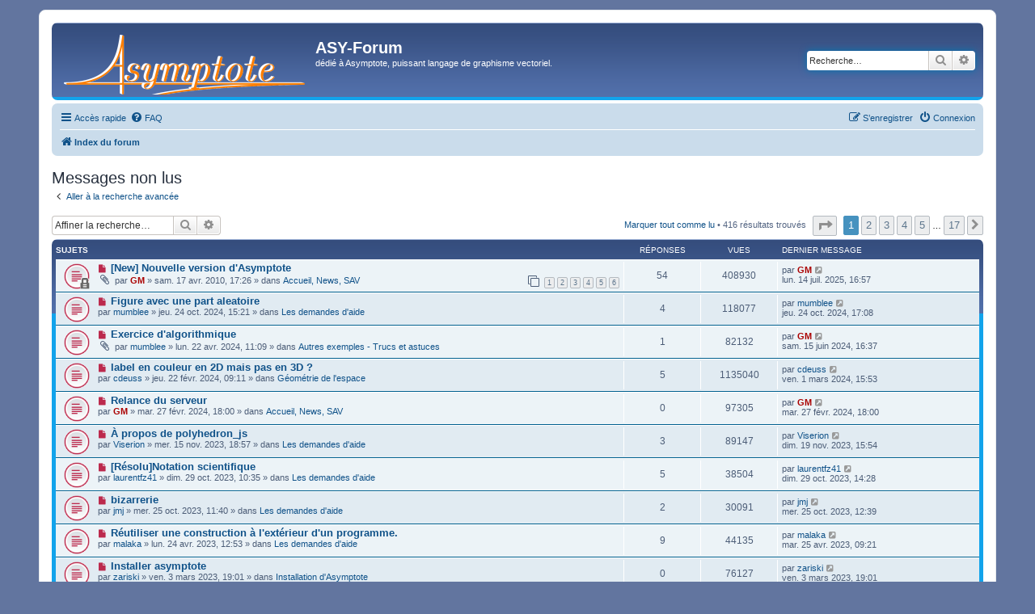

--- FILE ---
content_type: text/html; charset=UTF-8
request_url: https://asy.marris.fr/forum/search.php?search_id=unreadposts&sid=138ae9354d3f3e5767dde531635a4204
body_size: 8818
content:
<!DOCTYPE html>
<html dir="ltr" lang="fr">
<head>
<meta charset="utf-8" />
<meta http-equiv="X-UA-Compatible" content="IE=edge">
<meta name="viewport" content="width=device-width, initial-scale=1" />

<title>ASY-Forum - Messages non lus</title>

	<link rel="alternate" type="application/atom+xml" title="Flux - ASY-Forum" href="/forum/feed?sid=44d337d3763a675480ebf6250d92bce3">	<link rel="alternate" type="application/atom+xml" title="Flux - Nouvelles informations" href="/forum/feed/news?sid=44d337d3763a675480ebf6250d92bce3">	<link rel="alternate" type="application/atom+xml" title="Flux - Tous les forums" href="/forum/feed/forums?sid=44d337d3763a675480ebf6250d92bce3">	<link rel="alternate" type="application/atom+xml" title="Flux - Nouveaux sujets" href="/forum/feed/topics?sid=44d337d3763a675480ebf6250d92bce3">	<link rel="alternate" type="application/atom+xml" title="Flux - Sujets actifs" href="/forum/feed/topics_active?sid=44d337d3763a675480ebf6250d92bce3">			

<!--
	phpBB style name: prosilver
	Based on style:   prosilver (this is the default phpBB3 style)
	Original author:  Tom Beddard ( http://www.subBlue.com/ )
	Modified by:
-->

<link href="./assets/css/font-awesome.min.css?assets_version=55" rel="stylesheet">
<link href="./styles/prosilver/theme/stylesheet.css?assets_version=55" rel="stylesheet">
<link href="./styles/prosilver/theme/fr/stylesheet.css?assets_version=55" rel="stylesheet">




<!--[if lte IE 9]>
	<link href="./styles/prosilver/theme/tweaks.css?assets_version=55" rel="stylesheet">
<![endif]-->





</head>
<body id="phpbb" class="nojs notouch section-search ltr ">


<div id="wrap" class="wrap">
	<a id="top" class="top-anchor" accesskey="t"></a>
	<div id="page-header">
		<div class="headerbar" role="banner">
					<div class="inner">

			<div id="site-description" class="site-description">
				<a id="logo" class="logo" href="./index.php?sid=44d337d3763a675480ebf6250d92bce3" title="Index du forum"><span class="site_logo"></span></a>
				<h1>ASY-Forum</h1>
				<p>dédié à Asymptote, puissant langage de graphisme vectoriel.</p>
				<p class="skiplink"><a href="#start_here">Vers le contenu</a></p>
			</div>

									<div id="search-box" class="search-box search-header" role="search">
				<form action="./search.php?sid=44d337d3763a675480ebf6250d92bce3" method="get" id="search">
				<fieldset>
					<input name="keywords" id="keywords" type="search" maxlength="128" title="Recherche par mots-clés" class="inputbox search tiny" size="20" value="" placeholder="Recherche…" />
					<button class="button button-search" type="submit" title="Rechercher">
						<i class="icon fa-search fa-fw" aria-hidden="true"></i><span class="sr-only">Rechercher</span>
					</button>
					<a href="./search.php?sid=44d337d3763a675480ebf6250d92bce3" class="button button-search-end" title="Recherche avancée">
						<i class="icon fa-cog fa-fw" aria-hidden="true"></i><span class="sr-only">Recherche avancée</span>
					</a>
					<input type="hidden" name="sid" value="44d337d3763a675480ebf6250d92bce3" />

				</fieldset>
				</form>
			</div>
						
			</div>
					</div>
				<div class="navbar" role="navigation">
	<div class="inner">

	<ul id="nav-main" class="nav-main linklist" role="menubar">

		<li id="quick-links" class="quick-links dropdown-container responsive-menu" data-skip-responsive="true">
			<a href="#" class="dropdown-trigger">
				<i class="icon fa-bars fa-fw" aria-hidden="true"></i><span>Accès rapide</span>
			</a>
			<div class="dropdown">
				<div class="pointer"><div class="pointer-inner"></div></div>
				<ul class="dropdown-contents" role="menu">
					
											<li class="separator"></li>
																									<li>
								<a href="./search.php?search_id=unreadposts&amp;sid=44d337d3763a675480ebf6250d92bce3" role="menuitem">
									<i class="icon fa-file-o fa-fw icon-red" aria-hidden="true"></i><span>Messages non lus</span>
								</a>
							</li>
													<li>
								<a href="./search.php?search_id=unanswered&amp;sid=44d337d3763a675480ebf6250d92bce3" role="menuitem">
									<i class="icon fa-file-o fa-fw icon-gray" aria-hidden="true"></i><span>Sujets sans réponse</span>
								</a>
							</li>
							<li>
								<a href="./search.php?search_id=active_topics&amp;sid=44d337d3763a675480ebf6250d92bce3" role="menuitem">
									<i class="icon fa-file-o fa-fw icon-blue" aria-hidden="true"></i><span>Sujets actifs</span>
								</a>
							</li>
							<li class="separator"></li>
							<li>
								<a href="./search.php?sid=44d337d3763a675480ebf6250d92bce3" role="menuitem">
									<i class="icon fa-search fa-fw" aria-hidden="true"></i><span>Rechercher</span>
								</a>
							</li>
					
											<li class="separator"></li>
																			<li>
								<a href="./memberlist.php?mode=team&amp;sid=44d337d3763a675480ebf6250d92bce3" role="menuitem">
									<i class="icon fa-shield fa-fw" aria-hidden="true"></i><span>L’équipe du forum</span>
								</a>
							</li>
																<li class="separator"></li>

									</ul>
			</div>
		</li>

				<li data-skip-responsive="true">
			<a href="/forum/help/faq?sid=44d337d3763a675480ebf6250d92bce3" rel="help" title="Foire aux questions (Questions posées fréquemment)" role="menuitem">
				<i class="icon fa-question-circle fa-fw" aria-hidden="true"></i><span>FAQ</span>
			</a>
		</li>
						
			<li class="rightside"  data-skip-responsive="true">
			<a href="./ucp.php?mode=login&amp;sid=44d337d3763a675480ebf6250d92bce3" title="Connexion" accesskey="x" role="menuitem">
				<i class="icon fa-power-off fa-fw" aria-hidden="true"></i><span>Connexion</span>
			</a>
		</li>
					<li class="rightside" data-skip-responsive="true">
				<a href="./ucp.php?mode=register&amp;sid=44d337d3763a675480ebf6250d92bce3" role="menuitem">
					<i class="icon fa-pencil-square-o  fa-fw" aria-hidden="true"></i><span>S’enregistrer</span>
				</a>
			</li>
						</ul>

	<ul id="nav-breadcrumbs" class="nav-breadcrumbs linklist navlinks" role="menubar">
						<li class="breadcrumbs">
										<span class="crumb"  itemtype="http://data-vocabulary.org/Breadcrumb" itemscope=""><a href="./index.php?sid=44d337d3763a675480ebf6250d92bce3" itemprop="url" accesskey="h" data-navbar-reference="index"><i class="icon fa-home fa-fw"></i><span itemprop="title">Index du forum</span></a></span>

								</li>
		
					<li class="rightside responsive-search">
				<a href="./search.php?sid=44d337d3763a675480ebf6250d92bce3" title="Voir les options de recherche avancée" role="menuitem">
					<i class="icon fa-search fa-fw" aria-hidden="true"></i><span class="sr-only">Rechercher</span>
				</a>
			</li>
			</ul>

	</div>
</div>
	</div>

	
	<a id="start_here" class="anchor"></a>
	<div id="page-body" class="page-body" role="main">
		
		

<h2 class="searchresults-title">Messages non lus</h2>

	<p class="advanced-search-link">
		<a class="arrow-left" href="./search.php?sid=44d337d3763a675480ebf6250d92bce3" title="Recherche avancée">
			<i class="icon fa-angle-left fa-fw icon-black" aria-hidden="true"></i><span>Aller à la recherche avancée</span>
		</a>
	</p>


	<div class="action-bar bar-top">

			<div class="search-box" role="search">
			<form method="post" action="./search.php?&amp;sr=topics&amp;sid=44d337d3763a675480ebf6250d92bce3&amp;search_id=unreadposts">
			<fieldset>
				<input class="inputbox search tiny" type="search" name="add_keywords" id="add_keywords" value="" placeholder="Affiner la recherche…" />
				<button class="button button-search" type="submit" title="Rechercher">
					<i class="icon fa-search fa-fw" aria-hidden="true"></i><span class="sr-only">Rechercher</span>
				</button>
				<a href="./search.php?sid=44d337d3763a675480ebf6250d92bce3" class="button button-search-end" title="Recherche avancée">
					<i class="icon fa-cog fa-fw" aria-hidden="true"></i><span class="sr-only">Recherche avancée</span>
				</a>
			</fieldset>
			</form>
		</div>
	
		
		<div class="pagination">
			<a href="./index.php?hash=ab7bd7d5&amp;mark=forums&amp;mark_time=1769068951&amp;sid=44d337d3763a675480ebf6250d92bce3" class="mark-read" accesskey="m">Marquer tout comme lu</a> &bull;			416 résultats trouvés
							<ul>
	<li class="dropdown-container dropdown-button-control dropdown-page-jump page-jump">
		<a class="button button-icon-only dropdown-trigger" href="#" title="Cliquer pour aller à la page…" role="button"><i class="icon fa-level-down fa-rotate-270" aria-hidden="true"></i><span class="sr-only">Page <strong>1</strong> sur <strong>17</strong></span></a>
		<div class="dropdown">
			<div class="pointer"><div class="pointer-inner"></div></div>
			<ul class="dropdown-contents">
				<li>Aller à la page :</li>
				<li class="page-jump-form">
					<input type="number" name="page-number" min="1" max="999999" title="Saisissez le numéro de page où vous souhaitez aller." class="inputbox tiny" data-per-page="25" data-base-url=".&#x2F;search.php&#x3F;&amp;amp&#x3B;sr&#x3D;topics&amp;amp&#x3B;sid&#x3D;44d337d3763a675480ebf6250d92bce3&amp;amp&#x3B;search_id&#x3D;unreadposts" data-start-name="start" />
					<input class="button2" value="Aller" type="button" />
				</li>
			</ul>
		</div>
	</li>
		<li class="active"><span>1</span></li>
				<li><a class="button" href="./search.php?&amp;sr=topics&amp;sid=44d337d3763a675480ebf6250d92bce3&amp;search_id=unreadposts&amp;start=25" role="button">2</a></li>
				<li><a class="button" href="./search.php?&amp;sr=topics&amp;sid=44d337d3763a675480ebf6250d92bce3&amp;search_id=unreadposts&amp;start=50" role="button">3</a></li>
				<li><a class="button" href="./search.php?&amp;sr=topics&amp;sid=44d337d3763a675480ebf6250d92bce3&amp;search_id=unreadposts&amp;start=75" role="button">4</a></li>
				<li><a class="button" href="./search.php?&amp;sr=topics&amp;sid=44d337d3763a675480ebf6250d92bce3&amp;search_id=unreadposts&amp;start=100" role="button">5</a></li>
			<li class="ellipsis" role="separator"><span>…</span></li>
				<li><a class="button" href="./search.php?&amp;sr=topics&amp;sid=44d337d3763a675480ebf6250d92bce3&amp;search_id=unreadposts&amp;start=400" role="button">17</a></li>
				<li class="arrow next"><a class="button button-icon-only" href="./search.php?&amp;sr=topics&amp;sid=44d337d3763a675480ebf6250d92bce3&amp;search_id=unreadposts&amp;start=25" rel="next" role="button"><i class="icon fa-chevron-right fa-fw" aria-hidden="true"></i><span class="sr-only">Suivante</span></a></li>
	</ul>
					</div>
	</div>


		<div class="forumbg">

		<div class="inner">
		<ul class="topiclist">
			<li class="header">
				<dl class="row-item">
					<dt><div class="list-inner">Sujets</div></dt>
					<dd class="posts">Réponses</dd>
					<dd class="views">Vues</dd>
					<dd class="lastpost"><span>Dernier message</span></dd>
				</dl>
			</li>
		</ul>
		<ul class="topiclist topics">

								<li class="row bg1">
				<dl class="row-item topic_unread_locked">
					<dt title="Messages non lus">
						<a href="./viewtopic.php?f=4&amp;t=70&amp;view=unread&amp;sid=44d337d3763a675480ebf6250d92bce3#unread" class="row-item-link"></a>						<div class="list-inner">
																						<a class="unread" href="./viewtopic.php?f=4&amp;t=70&amp;view=unread&amp;sid=44d337d3763a675480ebf6250d92bce3#unread">
									<i class="icon fa-file fa-fw icon-red icon-md" aria-hidden="true"></i><span class="sr-only">Nouveau message</span>
								</a>
														<a href="./viewtopic.php?f=4&amp;t=70&amp;sid=44d337d3763a675480ebf6250d92bce3" class="topictitle">[New] Nouvelle version d'Asymptote</a>
																												<br />
							
															<div class="responsive-show" style="display: none;">
									Dernier message par <a href="./memberlist.php?mode=viewprofile&amp;u=2&amp;sid=44d337d3763a675480ebf6250d92bce3" style="color: #AA0000;" class="username-coloured">GM</a> &laquo; <a href="./viewtopic.php?f=4&amp;t=70&amp;p=3344&amp;sid=44d337d3763a675480ebf6250d92bce3#p3344" title="Aller au dernier message">lun. 14 juil. 2025, 16:57</a>
									<br />Posté dans <a href="./viewforum.php?f=4&amp;sid=44d337d3763a675480ebf6250d92bce3">Accueil, News, SAV</a>
								</div>
							<span class="responsive-show left-box" style="display: none;">Réponses : <strong>54</strong></span>							
							<div class="responsive-hide">
																<i class="icon fa-paperclip fa-fw" aria-hidden="true"></i>								par <a href="./memberlist.php?mode=viewprofile&amp;u=2&amp;sid=44d337d3763a675480ebf6250d92bce3" style="color: #AA0000;" class="username-coloured">GM</a> &raquo; sam. 17 avr. 2010, 17:26 &raquo; dans <a href="./viewforum.php?f=4&amp;sid=44d337d3763a675480ebf6250d92bce3">Accueil, News, SAV</a>
							</div>

														<div class="pagination">
								<span><i class="icon fa-clone fa-fw" aria-hidden="true"></i></span>
								<ul>
																	<li><a class="button" href="./viewtopic.php?f=4&amp;t=70&amp;sid=44d337d3763a675480ebf6250d92bce3">1</a></li>
																										<li><a class="button" href="./viewtopic.php?f=4&amp;t=70&amp;sid=44d337d3763a675480ebf6250d92bce3&amp;start=10">2</a></li>
																										<li><a class="button" href="./viewtopic.php?f=4&amp;t=70&amp;sid=44d337d3763a675480ebf6250d92bce3&amp;start=20">3</a></li>
																										<li><a class="button" href="./viewtopic.php?f=4&amp;t=70&amp;sid=44d337d3763a675480ebf6250d92bce3&amp;start=30">4</a></li>
																										<li><a class="button" href="./viewtopic.php?f=4&amp;t=70&amp;sid=44d337d3763a675480ebf6250d92bce3&amp;start=40">5</a></li>
																										<li><a class="button" href="./viewtopic.php?f=4&amp;t=70&amp;sid=44d337d3763a675480ebf6250d92bce3&amp;start=50">6</a></li>
																																																			</ul>
							</div>
							
													</div>
					</dt>
					<dd class="posts">54 <dfn>Réponses</dfn></dd>
					<dd class="views">408930 <dfn>Vues</dfn></dd>
					<dd class="lastpost">
						<span><dfn>Dernier message </dfn>par <a href="./memberlist.php?mode=viewprofile&amp;u=2&amp;sid=44d337d3763a675480ebf6250d92bce3" style="color: #AA0000;" class="username-coloured">GM</a>
															<a href="./viewtopic.php?f=4&amp;t=70&amp;p=3344&amp;sid=44d337d3763a675480ebf6250d92bce3#p3344" title="Aller au dernier message">
									<i class="icon fa-external-link-square fa-fw icon-lightgray icon-md" aria-hidden="true"></i><span class="sr-only"></span>
								</a>
														<br />lun. 14 juil. 2025, 16:57
						</span>
					</dd>
				</dl>
			</li>
											<li class="row bg2">
				<dl class="row-item topic_unread">
					<dt title="Messages non lus">
						<a href="./viewtopic.php?f=15&amp;t=498&amp;view=unread&amp;sid=44d337d3763a675480ebf6250d92bce3#unread" class="row-item-link"></a>						<div class="list-inner">
																						<a class="unread" href="./viewtopic.php?f=15&amp;t=498&amp;view=unread&amp;sid=44d337d3763a675480ebf6250d92bce3#unread">
									<i class="icon fa-file fa-fw icon-red icon-md" aria-hidden="true"></i><span class="sr-only">Nouveau message</span>
								</a>
														<a href="./viewtopic.php?f=15&amp;t=498&amp;sid=44d337d3763a675480ebf6250d92bce3" class="topictitle">Figure avec une part aleatoire</a>
																												<br />
							
															<div class="responsive-show" style="display: none;">
									Dernier message par <a href="./memberlist.php?mode=viewprofile&amp;u=55&amp;sid=44d337d3763a675480ebf6250d92bce3" class="username">mumblee</a> &laquo; <a href="./viewtopic.php?f=15&amp;t=498&amp;p=3340&amp;sid=44d337d3763a675480ebf6250d92bce3#p3340" title="Aller au dernier message">jeu. 24 oct. 2024, 17:08</a>
									<br />Posté dans <a href="./viewforum.php?f=15&amp;sid=44d337d3763a675480ebf6250d92bce3">Les demandes d'aide</a>
								</div>
							<span class="responsive-show left-box" style="display: none;">Réponses : <strong>4</strong></span>							
							<div class="responsive-hide">
																								par <a href="./memberlist.php?mode=viewprofile&amp;u=55&amp;sid=44d337d3763a675480ebf6250d92bce3" class="username">mumblee</a> &raquo; jeu. 24 oct. 2024, 15:21 &raquo; dans <a href="./viewforum.php?f=15&amp;sid=44d337d3763a675480ebf6250d92bce3">Les demandes d'aide</a>
							</div>

							
													</div>
					</dt>
					<dd class="posts">4 <dfn>Réponses</dfn></dd>
					<dd class="views">118077 <dfn>Vues</dfn></dd>
					<dd class="lastpost">
						<span><dfn>Dernier message </dfn>par <a href="./memberlist.php?mode=viewprofile&amp;u=55&amp;sid=44d337d3763a675480ebf6250d92bce3" class="username">mumblee</a>
															<a href="./viewtopic.php?f=15&amp;t=498&amp;p=3340&amp;sid=44d337d3763a675480ebf6250d92bce3#p3340" title="Aller au dernier message">
									<i class="icon fa-external-link-square fa-fw icon-lightgray icon-md" aria-hidden="true"></i><span class="sr-only"></span>
								</a>
														<br />jeu. 24 oct. 2024, 17:08
						</span>
					</dd>
				</dl>
			</li>
											<li class="row bg1">
				<dl class="row-item topic_unread">
					<dt title="Messages non lus">
						<a href="./viewtopic.php?f=23&amp;t=497&amp;view=unread&amp;sid=44d337d3763a675480ebf6250d92bce3#unread" class="row-item-link"></a>						<div class="list-inner">
																						<a class="unread" href="./viewtopic.php?f=23&amp;t=497&amp;view=unread&amp;sid=44d337d3763a675480ebf6250d92bce3#unread">
									<i class="icon fa-file fa-fw icon-red icon-md" aria-hidden="true"></i><span class="sr-only">Nouveau message</span>
								</a>
														<a href="./viewtopic.php?f=23&amp;t=497&amp;sid=44d337d3763a675480ebf6250d92bce3" class="topictitle">Exercice d'algorithmique</a>
																												<br />
							
															<div class="responsive-show" style="display: none;">
									Dernier message par <a href="./memberlist.php?mode=viewprofile&amp;u=2&amp;sid=44d337d3763a675480ebf6250d92bce3" style="color: #AA0000;" class="username-coloured">GM</a> &laquo; <a href="./viewtopic.php?f=23&amp;t=497&amp;p=3335&amp;sid=44d337d3763a675480ebf6250d92bce3#p3335" title="Aller au dernier message">sam. 15 juin 2024, 16:37</a>
									<br />Posté dans <a href="./viewforum.php?f=23&amp;sid=44d337d3763a675480ebf6250d92bce3">Autres exemples - Trucs et astuces</a>
								</div>
							<span class="responsive-show left-box" style="display: none;">Réponses : <strong>1</strong></span>							
							<div class="responsive-hide">
																<i class="icon fa-paperclip fa-fw" aria-hidden="true"></i>								par <a href="./memberlist.php?mode=viewprofile&amp;u=55&amp;sid=44d337d3763a675480ebf6250d92bce3" class="username">mumblee</a> &raquo; lun. 22 avr. 2024, 11:09 &raquo; dans <a href="./viewforum.php?f=23&amp;sid=44d337d3763a675480ebf6250d92bce3">Autres exemples - Trucs et astuces</a>
							</div>

							
													</div>
					</dt>
					<dd class="posts">1 <dfn>Réponses</dfn></dd>
					<dd class="views">82132 <dfn>Vues</dfn></dd>
					<dd class="lastpost">
						<span><dfn>Dernier message </dfn>par <a href="./memberlist.php?mode=viewprofile&amp;u=2&amp;sid=44d337d3763a675480ebf6250d92bce3" style="color: #AA0000;" class="username-coloured">GM</a>
															<a href="./viewtopic.php?f=23&amp;t=497&amp;p=3335&amp;sid=44d337d3763a675480ebf6250d92bce3#p3335" title="Aller au dernier message">
									<i class="icon fa-external-link-square fa-fw icon-lightgray icon-md" aria-hidden="true"></i><span class="sr-only"></span>
								</a>
														<br />sam. 15 juin 2024, 16:37
						</span>
					</dd>
				</dl>
			</li>
											<li class="row bg2">
				<dl class="row-item topic_unread">
					<dt title="Messages non lus">
						<a href="./viewtopic.php?f=9&amp;t=495&amp;view=unread&amp;sid=44d337d3763a675480ebf6250d92bce3#unread" class="row-item-link"></a>						<div class="list-inner">
																						<a class="unread" href="./viewtopic.php?f=9&amp;t=495&amp;view=unread&amp;sid=44d337d3763a675480ebf6250d92bce3#unread">
									<i class="icon fa-file fa-fw icon-red icon-md" aria-hidden="true"></i><span class="sr-only">Nouveau message</span>
								</a>
														<a href="./viewtopic.php?f=9&amp;t=495&amp;sid=44d337d3763a675480ebf6250d92bce3" class="topictitle">label en couleur en 2D mais pas en 3D ?</a>
																												<br />
							
															<div class="responsive-show" style="display: none;">
									Dernier message par <a href="./memberlist.php?mode=viewprofile&amp;u=288&amp;sid=44d337d3763a675480ebf6250d92bce3" class="username">cdeuss</a> &laquo; <a href="./viewtopic.php?f=9&amp;t=495&amp;p=3333&amp;sid=44d337d3763a675480ebf6250d92bce3#p3333" title="Aller au dernier message">ven. 1 mars 2024, 15:53</a>
									<br />Posté dans <a href="./viewforum.php?f=9&amp;sid=44d337d3763a675480ebf6250d92bce3">Géométrie de l'espace</a>
								</div>
							<span class="responsive-show left-box" style="display: none;">Réponses : <strong>5</strong></span>							
							<div class="responsive-hide">
																								par <a href="./memberlist.php?mode=viewprofile&amp;u=288&amp;sid=44d337d3763a675480ebf6250d92bce3" class="username">cdeuss</a> &raquo; jeu. 22 févr. 2024, 09:11 &raquo; dans <a href="./viewforum.php?f=9&amp;sid=44d337d3763a675480ebf6250d92bce3">Géométrie de l'espace</a>
							</div>

							
													</div>
					</dt>
					<dd class="posts">5 <dfn>Réponses</dfn></dd>
					<dd class="views">1135040 <dfn>Vues</dfn></dd>
					<dd class="lastpost">
						<span><dfn>Dernier message </dfn>par <a href="./memberlist.php?mode=viewprofile&amp;u=288&amp;sid=44d337d3763a675480ebf6250d92bce3" class="username">cdeuss</a>
															<a href="./viewtopic.php?f=9&amp;t=495&amp;p=3333&amp;sid=44d337d3763a675480ebf6250d92bce3#p3333" title="Aller au dernier message">
									<i class="icon fa-external-link-square fa-fw icon-lightgray icon-md" aria-hidden="true"></i><span class="sr-only"></span>
								</a>
														<br />ven. 1 mars 2024, 15:53
						</span>
					</dd>
				</dl>
			</li>
											<li class="row bg1">
				<dl class="row-item topic_unread">
					<dt title="Messages non lus">
						<a href="./viewtopic.php?f=4&amp;t=496&amp;view=unread&amp;sid=44d337d3763a675480ebf6250d92bce3#unread" class="row-item-link"></a>						<div class="list-inner">
																						<a class="unread" href="./viewtopic.php?f=4&amp;t=496&amp;view=unread&amp;sid=44d337d3763a675480ebf6250d92bce3#unread">
									<i class="icon fa-file fa-fw icon-red icon-md" aria-hidden="true"></i><span class="sr-only">Nouveau message</span>
								</a>
														<a href="./viewtopic.php?f=4&amp;t=496&amp;sid=44d337d3763a675480ebf6250d92bce3" class="topictitle">Relance du serveur</a>
																												<br />
							
															<div class="responsive-show" style="display: none;">
									Dernier message par <a href="./memberlist.php?mode=viewprofile&amp;u=2&amp;sid=44d337d3763a675480ebf6250d92bce3" style="color: #AA0000;" class="username-coloured">GM</a> &laquo; <a href="./viewtopic.php?f=4&amp;t=496&amp;p=3328&amp;sid=44d337d3763a675480ebf6250d92bce3#p3328" title="Aller au dernier message">mar. 27 févr. 2024, 18:00</a>
									<br />Posté dans <a href="./viewforum.php?f=4&amp;sid=44d337d3763a675480ebf6250d92bce3">Accueil, News, SAV</a>
								</div>
														
							<div class="responsive-hide">
																								par <a href="./memberlist.php?mode=viewprofile&amp;u=2&amp;sid=44d337d3763a675480ebf6250d92bce3" style="color: #AA0000;" class="username-coloured">GM</a> &raquo; mar. 27 févr. 2024, 18:00 &raquo; dans <a href="./viewforum.php?f=4&amp;sid=44d337d3763a675480ebf6250d92bce3">Accueil, News, SAV</a>
							</div>

							
													</div>
					</dt>
					<dd class="posts">0 <dfn>Réponses</dfn></dd>
					<dd class="views">97305 <dfn>Vues</dfn></dd>
					<dd class="lastpost">
						<span><dfn>Dernier message </dfn>par <a href="./memberlist.php?mode=viewprofile&amp;u=2&amp;sid=44d337d3763a675480ebf6250d92bce3" style="color: #AA0000;" class="username-coloured">GM</a>
															<a href="./viewtopic.php?f=4&amp;t=496&amp;p=3328&amp;sid=44d337d3763a675480ebf6250d92bce3#p3328" title="Aller au dernier message">
									<i class="icon fa-external-link-square fa-fw icon-lightgray icon-md" aria-hidden="true"></i><span class="sr-only"></span>
								</a>
														<br />mar. 27 févr. 2024, 18:00
						</span>
					</dd>
				</dl>
			</li>
											<li class="row bg2">
				<dl class="row-item topic_unread">
					<dt title="Messages non lus">
						<a href="./viewtopic.php?f=15&amp;t=494&amp;view=unread&amp;sid=44d337d3763a675480ebf6250d92bce3#unread" class="row-item-link"></a>						<div class="list-inner">
																						<a class="unread" href="./viewtopic.php?f=15&amp;t=494&amp;view=unread&amp;sid=44d337d3763a675480ebf6250d92bce3#unread">
									<i class="icon fa-file fa-fw icon-red icon-md" aria-hidden="true"></i><span class="sr-only">Nouveau message</span>
								</a>
														<a href="./viewtopic.php?f=15&amp;t=494&amp;sid=44d337d3763a675480ebf6250d92bce3" class="topictitle">À propos de polyhedron_js</a>
																												<br />
							
															<div class="responsive-show" style="display: none;">
									Dernier message par <a href="./memberlist.php?mode=viewprofile&amp;u=280&amp;sid=44d337d3763a675480ebf6250d92bce3" class="username">Viserion</a> &laquo; <a href="./viewtopic.php?f=15&amp;t=494&amp;p=3326&amp;sid=44d337d3763a675480ebf6250d92bce3#p3326" title="Aller au dernier message">dim. 19 nov. 2023, 15:54</a>
									<br />Posté dans <a href="./viewforum.php?f=15&amp;sid=44d337d3763a675480ebf6250d92bce3">Les demandes d'aide</a>
								</div>
							<span class="responsive-show left-box" style="display: none;">Réponses : <strong>3</strong></span>							
							<div class="responsive-hide">
																								par <a href="./memberlist.php?mode=viewprofile&amp;u=280&amp;sid=44d337d3763a675480ebf6250d92bce3" class="username">Viserion</a> &raquo; mer. 15 nov. 2023, 18:57 &raquo; dans <a href="./viewforum.php?f=15&amp;sid=44d337d3763a675480ebf6250d92bce3">Les demandes d'aide</a>
							</div>

							
													</div>
					</dt>
					<dd class="posts">3 <dfn>Réponses</dfn></dd>
					<dd class="views">89147 <dfn>Vues</dfn></dd>
					<dd class="lastpost">
						<span><dfn>Dernier message </dfn>par <a href="./memberlist.php?mode=viewprofile&amp;u=280&amp;sid=44d337d3763a675480ebf6250d92bce3" class="username">Viserion</a>
															<a href="./viewtopic.php?f=15&amp;t=494&amp;p=3326&amp;sid=44d337d3763a675480ebf6250d92bce3#p3326" title="Aller au dernier message">
									<i class="icon fa-external-link-square fa-fw icon-lightgray icon-md" aria-hidden="true"></i><span class="sr-only"></span>
								</a>
														<br />dim. 19 nov. 2023, 15:54
						</span>
					</dd>
				</dl>
			</li>
											<li class="row bg1">
				<dl class="row-item topic_unread">
					<dt title="Messages non lus">
						<a href="./viewtopic.php?f=15&amp;t=493&amp;view=unread&amp;sid=44d337d3763a675480ebf6250d92bce3#unread" class="row-item-link"></a>						<div class="list-inner">
																						<a class="unread" href="./viewtopic.php?f=15&amp;t=493&amp;view=unread&amp;sid=44d337d3763a675480ebf6250d92bce3#unread">
									<i class="icon fa-file fa-fw icon-red icon-md" aria-hidden="true"></i><span class="sr-only">Nouveau message</span>
								</a>
														<a href="./viewtopic.php?f=15&amp;t=493&amp;sid=44d337d3763a675480ebf6250d92bce3" class="topictitle">[Résolu]Notation scientifique</a>
																												<br />
							
															<div class="responsive-show" style="display: none;">
									Dernier message par <a href="./memberlist.php?mode=viewprofile&amp;u=318&amp;sid=44d337d3763a675480ebf6250d92bce3" class="username">laurentfz41</a> &laquo; <a href="./viewtopic.php?f=15&amp;t=493&amp;p=3322&amp;sid=44d337d3763a675480ebf6250d92bce3#p3322" title="Aller au dernier message">dim. 29 oct. 2023, 14:28</a>
									<br />Posté dans <a href="./viewforum.php?f=15&amp;sid=44d337d3763a675480ebf6250d92bce3">Les demandes d'aide</a>
								</div>
							<span class="responsive-show left-box" style="display: none;">Réponses : <strong>5</strong></span>							
							<div class="responsive-hide">
																								par <a href="./memberlist.php?mode=viewprofile&amp;u=318&amp;sid=44d337d3763a675480ebf6250d92bce3" class="username">laurentfz41</a> &raquo; dim. 29 oct. 2023, 10:35 &raquo; dans <a href="./viewforum.php?f=15&amp;sid=44d337d3763a675480ebf6250d92bce3">Les demandes d'aide</a>
							</div>

							
													</div>
					</dt>
					<dd class="posts">5 <dfn>Réponses</dfn></dd>
					<dd class="views">38504 <dfn>Vues</dfn></dd>
					<dd class="lastpost">
						<span><dfn>Dernier message </dfn>par <a href="./memberlist.php?mode=viewprofile&amp;u=318&amp;sid=44d337d3763a675480ebf6250d92bce3" class="username">laurentfz41</a>
															<a href="./viewtopic.php?f=15&amp;t=493&amp;p=3322&amp;sid=44d337d3763a675480ebf6250d92bce3#p3322" title="Aller au dernier message">
									<i class="icon fa-external-link-square fa-fw icon-lightgray icon-md" aria-hidden="true"></i><span class="sr-only"></span>
								</a>
														<br />dim. 29 oct. 2023, 14:28
						</span>
					</dd>
				</dl>
			</li>
											<li class="row bg2">
				<dl class="row-item topic_unread">
					<dt title="Messages non lus">
						<a href="./viewtopic.php?f=15&amp;t=492&amp;view=unread&amp;sid=44d337d3763a675480ebf6250d92bce3#unread" class="row-item-link"></a>						<div class="list-inner">
																						<a class="unread" href="./viewtopic.php?f=15&amp;t=492&amp;view=unread&amp;sid=44d337d3763a675480ebf6250d92bce3#unread">
									<i class="icon fa-file fa-fw icon-red icon-md" aria-hidden="true"></i><span class="sr-only">Nouveau message</span>
								</a>
														<a href="./viewtopic.php?f=15&amp;t=492&amp;sid=44d337d3763a675480ebf6250d92bce3" class="topictitle">bizarrerie</a>
																												<br />
							
															<div class="responsive-show" style="display: none;">
									Dernier message par <a href="./memberlist.php?mode=viewprofile&amp;u=248&amp;sid=44d337d3763a675480ebf6250d92bce3" class="username">jmj</a> &laquo; <a href="./viewtopic.php?f=15&amp;t=492&amp;p=3316&amp;sid=44d337d3763a675480ebf6250d92bce3#p3316" title="Aller au dernier message">mer. 25 oct. 2023, 12:39</a>
									<br />Posté dans <a href="./viewforum.php?f=15&amp;sid=44d337d3763a675480ebf6250d92bce3">Les demandes d'aide</a>
								</div>
							<span class="responsive-show left-box" style="display: none;">Réponses : <strong>2</strong></span>							
							<div class="responsive-hide">
																								par <a href="./memberlist.php?mode=viewprofile&amp;u=248&amp;sid=44d337d3763a675480ebf6250d92bce3" class="username">jmj</a> &raquo; mer. 25 oct. 2023, 11:40 &raquo; dans <a href="./viewforum.php?f=15&amp;sid=44d337d3763a675480ebf6250d92bce3">Les demandes d'aide</a>
							</div>

							
													</div>
					</dt>
					<dd class="posts">2 <dfn>Réponses</dfn></dd>
					<dd class="views">30091 <dfn>Vues</dfn></dd>
					<dd class="lastpost">
						<span><dfn>Dernier message </dfn>par <a href="./memberlist.php?mode=viewprofile&amp;u=248&amp;sid=44d337d3763a675480ebf6250d92bce3" class="username">jmj</a>
															<a href="./viewtopic.php?f=15&amp;t=492&amp;p=3316&amp;sid=44d337d3763a675480ebf6250d92bce3#p3316" title="Aller au dernier message">
									<i class="icon fa-external-link-square fa-fw icon-lightgray icon-md" aria-hidden="true"></i><span class="sr-only"></span>
								</a>
														<br />mer. 25 oct. 2023, 12:39
						</span>
					</dd>
				</dl>
			</li>
											<li class="row bg1">
				<dl class="row-item topic_unread">
					<dt title="Messages non lus">
						<a href="./viewtopic.php?f=15&amp;t=490&amp;view=unread&amp;sid=44d337d3763a675480ebf6250d92bce3#unread" class="row-item-link"></a>						<div class="list-inner">
																						<a class="unread" href="./viewtopic.php?f=15&amp;t=490&amp;view=unread&amp;sid=44d337d3763a675480ebf6250d92bce3#unread">
									<i class="icon fa-file fa-fw icon-red icon-md" aria-hidden="true"></i><span class="sr-only">Nouveau message</span>
								</a>
														<a href="./viewtopic.php?f=15&amp;t=490&amp;sid=44d337d3763a675480ebf6250d92bce3" class="topictitle">Réutiliser une construction à l'extérieur d'un programme.</a>
																												<br />
							
															<div class="responsive-show" style="display: none;">
									Dernier message par <a href="./memberlist.php?mode=viewprofile&amp;u=255&amp;sid=44d337d3763a675480ebf6250d92bce3" class="username">malaka</a> &laquo; <a href="./viewtopic.php?f=15&amp;t=490&amp;p=3312&amp;sid=44d337d3763a675480ebf6250d92bce3#p3312" title="Aller au dernier message">mar. 25 avr. 2023, 09:21</a>
									<br />Posté dans <a href="./viewforum.php?f=15&amp;sid=44d337d3763a675480ebf6250d92bce3">Les demandes d'aide</a>
								</div>
							<span class="responsive-show left-box" style="display: none;">Réponses : <strong>9</strong></span>							
							<div class="responsive-hide">
																								par <a href="./memberlist.php?mode=viewprofile&amp;u=255&amp;sid=44d337d3763a675480ebf6250d92bce3" class="username">malaka</a> &raquo; lun. 24 avr. 2023, 12:53 &raquo; dans <a href="./viewforum.php?f=15&amp;sid=44d337d3763a675480ebf6250d92bce3">Les demandes d'aide</a>
							</div>

							
													</div>
					</dt>
					<dd class="posts">9 <dfn>Réponses</dfn></dd>
					<dd class="views">44135 <dfn>Vues</dfn></dd>
					<dd class="lastpost">
						<span><dfn>Dernier message </dfn>par <a href="./memberlist.php?mode=viewprofile&amp;u=255&amp;sid=44d337d3763a675480ebf6250d92bce3" class="username">malaka</a>
															<a href="./viewtopic.php?f=15&amp;t=490&amp;p=3312&amp;sid=44d337d3763a675480ebf6250d92bce3#p3312" title="Aller au dernier message">
									<i class="icon fa-external-link-square fa-fw icon-lightgray icon-md" aria-hidden="true"></i><span class="sr-only"></span>
								</a>
														<br />mar. 25 avr. 2023, 09:21
						</span>
					</dd>
				</dl>
			</li>
											<li class="row bg2">
				<dl class="row-item topic_unread">
					<dt title="Messages non lus">
						<a href="./viewtopic.php?f=21&amp;t=489&amp;view=unread&amp;sid=44d337d3763a675480ebf6250d92bce3#unread" class="row-item-link"></a>						<div class="list-inner">
																						<a class="unread" href="./viewtopic.php?f=21&amp;t=489&amp;view=unread&amp;sid=44d337d3763a675480ebf6250d92bce3#unread">
									<i class="icon fa-file fa-fw icon-red icon-md" aria-hidden="true"></i><span class="sr-only">Nouveau message</span>
								</a>
														<a href="./viewtopic.php?f=21&amp;t=489&amp;sid=44d337d3763a675480ebf6250d92bce3" class="topictitle">Installer asymptote</a>
																												<br />
							
															<div class="responsive-show" style="display: none;">
									Dernier message par <a href="./memberlist.php?mode=viewprofile&amp;u=150&amp;sid=44d337d3763a675480ebf6250d92bce3" class="username">zariski</a> &laquo; <a href="./viewtopic.php?f=21&amp;t=489&amp;p=3302&amp;sid=44d337d3763a675480ebf6250d92bce3#p3302" title="Aller au dernier message">ven. 3 mars 2023, 19:01</a>
									<br />Posté dans <a href="./viewforum.php?f=21&amp;sid=44d337d3763a675480ebf6250d92bce3">Installation d'Asymptote</a>
								</div>
														
							<div class="responsive-hide">
																								par <a href="./memberlist.php?mode=viewprofile&amp;u=150&amp;sid=44d337d3763a675480ebf6250d92bce3" class="username">zariski</a> &raquo; ven. 3 mars 2023, 19:01 &raquo; dans <a href="./viewforum.php?f=21&amp;sid=44d337d3763a675480ebf6250d92bce3">Installation d'Asymptote</a>
							</div>

							
													</div>
					</dt>
					<dd class="posts">0 <dfn>Réponses</dfn></dd>
					<dd class="views">76127 <dfn>Vues</dfn></dd>
					<dd class="lastpost">
						<span><dfn>Dernier message </dfn>par <a href="./memberlist.php?mode=viewprofile&amp;u=150&amp;sid=44d337d3763a675480ebf6250d92bce3" class="username">zariski</a>
															<a href="./viewtopic.php?f=21&amp;t=489&amp;p=3302&amp;sid=44d337d3763a675480ebf6250d92bce3#p3302" title="Aller au dernier message">
									<i class="icon fa-external-link-square fa-fw icon-lightgray icon-md" aria-hidden="true"></i><span class="sr-only"></span>
								</a>
														<br />ven. 3 mars 2023, 19:01
						</span>
					</dd>
				</dl>
			</li>
											<li class="row bg1">
				<dl class="row-item topic_unread">
					<dt title="Messages non lus">
						<a href="./viewtopic.php?f=15&amp;t=488&amp;view=unread&amp;sid=44d337d3763a675480ebf6250d92bce3#unread" class="row-item-link"></a>						<div class="list-inner">
																						<a class="unread" href="./viewtopic.php?f=15&amp;t=488&amp;view=unread&amp;sid=44d337d3763a675480ebf6250d92bce3#unread">
									<i class="icon fa-file fa-fw icon-red icon-md" aria-hidden="true"></i><span class="sr-only">Nouveau message</span>
								</a>
														<a href="./viewtopic.php?f=15&amp;t=488&amp;sid=44d337d3763a675480ebf6250d92bce3" class="topictitle">Graduations et parallèles</a>
																												<br />
							
															<div class="responsive-show" style="display: none;">
									Dernier message par <a href="./memberlist.php?mode=viewprofile&amp;u=280&amp;sid=44d337d3763a675480ebf6250d92bce3" class="username">Viserion</a> &laquo; <a href="./viewtopic.php?f=15&amp;t=488&amp;p=3301&amp;sid=44d337d3763a675480ebf6250d92bce3#p3301" title="Aller au dernier message">sam. 1 oct. 2022, 11:08</a>
									<br />Posté dans <a href="./viewforum.php?f=15&amp;sid=44d337d3763a675480ebf6250d92bce3">Les demandes d'aide</a>
								</div>
							<span class="responsive-show left-box" style="display: none;">Réponses : <strong>10</strong></span>							
							<div class="responsive-hide">
																								par <a href="./memberlist.php?mode=viewprofile&amp;u=280&amp;sid=44d337d3763a675480ebf6250d92bce3" class="username">Viserion</a> &raquo; ven. 30 sept. 2022, 19:25 &raquo; dans <a href="./viewforum.php?f=15&amp;sid=44d337d3763a675480ebf6250d92bce3">Les demandes d'aide</a>
							</div>

														<div class="pagination">
								<span><i class="icon fa-clone fa-fw" aria-hidden="true"></i></span>
								<ul>
																	<li><a class="button" href="./viewtopic.php?f=15&amp;t=488&amp;sid=44d337d3763a675480ebf6250d92bce3">1</a></li>
																										<li><a class="button" href="./viewtopic.php?f=15&amp;t=488&amp;sid=44d337d3763a675480ebf6250d92bce3&amp;start=10">2</a></li>
																																																			</ul>
							</div>
							
													</div>
					</dt>
					<dd class="posts">10 <dfn>Réponses</dfn></dd>
					<dd class="views">64877 <dfn>Vues</dfn></dd>
					<dd class="lastpost">
						<span><dfn>Dernier message </dfn>par <a href="./memberlist.php?mode=viewprofile&amp;u=280&amp;sid=44d337d3763a675480ebf6250d92bce3" class="username">Viserion</a>
															<a href="./viewtopic.php?f=15&amp;t=488&amp;p=3301&amp;sid=44d337d3763a675480ebf6250d92bce3#p3301" title="Aller au dernier message">
									<i class="icon fa-external-link-square fa-fw icon-lightgray icon-md" aria-hidden="true"></i><span class="sr-only"></span>
								</a>
														<br />sam. 1 oct. 2022, 11:08
						</span>
					</dd>
				</dl>
			</li>
											<li class="row bg2">
				<dl class="row-item topic_unread">
					<dt title="Messages non lus">
						<a href="./viewtopic.php?f=15&amp;t=487&amp;view=unread&amp;sid=44d337d3763a675480ebf6250d92bce3#unread" class="row-item-link"></a>						<div class="list-inner">
																						<a class="unread" href="./viewtopic.php?f=15&amp;t=487&amp;view=unread&amp;sid=44d337d3763a675480ebf6250d92bce3#unread">
									<i class="icon fa-file fa-fw icon-red icon-md" aria-hidden="true"></i><span class="sr-only">Nouveau message</span>
								</a>
														<a href="./viewtopic.php?f=15&amp;t=487&amp;sid=44d337d3763a675480ebf6250d92bce3" class="topictitle">Figures 3D et configuration locale</a>
																												<br />
							
															<div class="responsive-show" style="display: none;">
									Dernier message par <a href="./memberlist.php?mode=viewprofile&amp;u=55&amp;sid=44d337d3763a675480ebf6250d92bce3" class="username">mumblee</a> &laquo; <a href="./viewtopic.php?f=15&amp;t=487&amp;p=3290&amp;sid=44d337d3763a675480ebf6250d92bce3#p3290" title="Aller au dernier message">ven. 9 sept. 2022, 18:16</a>
									<br />Posté dans <a href="./viewforum.php?f=15&amp;sid=44d337d3763a675480ebf6250d92bce3">Les demandes d'aide</a>
								</div>
							<span class="responsive-show left-box" style="display: none;">Réponses : <strong>2</strong></span>							
							<div class="responsive-hide">
																								par <a href="./memberlist.php?mode=viewprofile&amp;u=55&amp;sid=44d337d3763a675480ebf6250d92bce3" class="username">mumblee</a> &raquo; ven. 9 sept. 2022, 17:36 &raquo; dans <a href="./viewforum.php?f=15&amp;sid=44d337d3763a675480ebf6250d92bce3">Les demandes d'aide</a>
							</div>

							
													</div>
					</dt>
					<dd class="posts">2 <dfn>Réponses</dfn></dd>
					<dd class="views">32508 <dfn>Vues</dfn></dd>
					<dd class="lastpost">
						<span><dfn>Dernier message </dfn>par <a href="./memberlist.php?mode=viewprofile&amp;u=55&amp;sid=44d337d3763a675480ebf6250d92bce3" class="username">mumblee</a>
															<a href="./viewtopic.php?f=15&amp;t=487&amp;p=3290&amp;sid=44d337d3763a675480ebf6250d92bce3#p3290" title="Aller au dernier message">
									<i class="icon fa-external-link-square fa-fw icon-lightgray icon-md" aria-hidden="true"></i><span class="sr-only"></span>
								</a>
														<br />ven. 9 sept. 2022, 18:16
						</span>
					</dd>
				</dl>
			</li>
											<li class="row bg1">
				<dl class="row-item topic_unread">
					<dt title="Messages non lus">
						<a href="./viewtopic.php?f=15&amp;t=485&amp;view=unread&amp;sid=44d337d3763a675480ebf6250d92bce3#unread" class="row-item-link"></a>						<div class="list-inner">
																						<a class="unread" href="./viewtopic.php?f=15&amp;t=485&amp;view=unread&amp;sid=44d337d3763a675480ebf6250d92bce3#unread">
									<i class="icon fa-file fa-fw icon-red icon-md" aria-hidden="true"></i><span class="sr-only">Nouveau message</span>
								</a>
														<a href="./viewtopic.php?f=15&amp;t=485&amp;sid=44d337d3763a675480ebf6250d92bce3" class="topictitle">bug avec version 2.79 et extension babel</a>
																												<br />
							
															<div class="responsive-show" style="display: none;">
									Dernier message par <a href="./memberlist.php?mode=viewprofile&amp;u=55&amp;sid=44d337d3763a675480ebf6250d92bce3" class="username">mumblee</a> &laquo; <a href="./viewtopic.php?f=15&amp;t=485&amp;p=3287&amp;sid=44d337d3763a675480ebf6250d92bce3#p3287" title="Aller au dernier message">dim. 28 août 2022, 16:46</a>
									<br />Posté dans <a href="./viewforum.php?f=15&amp;sid=44d337d3763a675480ebf6250d92bce3">Les demandes d'aide</a>
								</div>
							<span class="responsive-show left-box" style="display: none;">Réponses : <strong>3</strong></span>							
							<div class="responsive-hide">
																<i class="icon fa-paperclip fa-fw" aria-hidden="true"></i>								par <a href="./memberlist.php?mode=viewprofile&amp;u=55&amp;sid=44d337d3763a675480ebf6250d92bce3" class="username">mumblee</a> &raquo; dim. 28 août 2022, 13:51 &raquo; dans <a href="./viewforum.php?f=15&amp;sid=44d337d3763a675480ebf6250d92bce3">Les demandes d'aide</a>
							</div>

							
													</div>
					</dt>
					<dd class="posts">3 <dfn>Réponses</dfn></dd>
					<dd class="views">34523 <dfn>Vues</dfn></dd>
					<dd class="lastpost">
						<span><dfn>Dernier message </dfn>par <a href="./memberlist.php?mode=viewprofile&amp;u=55&amp;sid=44d337d3763a675480ebf6250d92bce3" class="username">mumblee</a>
															<a href="./viewtopic.php?f=15&amp;t=485&amp;p=3287&amp;sid=44d337d3763a675480ebf6250d92bce3#p3287" title="Aller au dernier message">
									<i class="icon fa-external-link-square fa-fw icon-lightgray icon-md" aria-hidden="true"></i><span class="sr-only"></span>
								</a>
														<br />dim. 28 août 2022, 16:46
						</span>
					</dd>
				</dl>
			</li>
											<li class="row bg2">
				<dl class="row-item topic_unread">
					<dt title="Messages non lus">
						<a href="./viewtopic.php?f=22&amp;t=486&amp;view=unread&amp;sid=44d337d3763a675480ebf6250d92bce3#unread" class="row-item-link"></a>						<div class="list-inner">
																						<a class="unread" href="./viewtopic.php?f=22&amp;t=486&amp;view=unread&amp;sid=44d337d3763a675480ebf6250d92bce3#unread">
									<i class="icon fa-file fa-fw icon-red icon-md" aria-hidden="true"></i><span class="sr-only">Nouveau message</span>
								</a>
														<a href="./viewtopic.php?f=22&amp;t=486&amp;sid=44d337d3763a675480ebf6250d92bce3" class="topictitle">Lien cassé</a>
																												<br />
							
															<div class="responsive-show" style="display: none;">
									Dernier message par <a href="./memberlist.php?mode=viewprofile&amp;u=2&amp;sid=44d337d3763a675480ebf6250d92bce3" style="color: #AA0000;" class="username-coloured">GM</a> &laquo; <a href="./viewtopic.php?f=22&amp;t=486&amp;p=3284&amp;sid=44d337d3763a675480ebf6250d92bce3#p3284" title="Aller au dernier message">dim. 28 août 2022, 15:54</a>
									<br />Posté dans <a href="./viewforum.php?f=22&amp;sid=44d337d3763a675480ebf6250d92bce3">Tribune libre</a>
								</div>
							<span class="responsive-show left-box" style="display: none;">Réponses : <strong>1</strong></span>							
							<div class="responsive-hide">
																								par <a href="./memberlist.php?mode=viewprofile&amp;u=55&amp;sid=44d337d3763a675480ebf6250d92bce3" class="username">mumblee</a> &raquo; dim. 28 août 2022, 14:07 &raquo; dans <a href="./viewforum.php?f=22&amp;sid=44d337d3763a675480ebf6250d92bce3">Tribune libre</a>
							</div>

							
													</div>
					</dt>
					<dd class="posts">1 <dfn>Réponses</dfn></dd>
					<dd class="views">44230 <dfn>Vues</dfn></dd>
					<dd class="lastpost">
						<span><dfn>Dernier message </dfn>par <a href="./memberlist.php?mode=viewprofile&amp;u=2&amp;sid=44d337d3763a675480ebf6250d92bce3" style="color: #AA0000;" class="username-coloured">GM</a>
															<a href="./viewtopic.php?f=22&amp;t=486&amp;p=3284&amp;sid=44d337d3763a675480ebf6250d92bce3#p3284" title="Aller au dernier message">
									<i class="icon fa-external-link-square fa-fw icon-lightgray icon-md" aria-hidden="true"></i><span class="sr-only"></span>
								</a>
														<br />dim. 28 août 2022, 15:54
						</span>
					</dd>
				</dl>
			</li>
											<li class="row bg1">
				<dl class="row-item topic_unread">
					<dt title="Messages non lus">
						<a href="./viewtopic.php?f=15&amp;t=484&amp;view=unread&amp;sid=44d337d3763a675480ebf6250d92bce3#unread" class="row-item-link"></a>						<div class="list-inner">
																						<a class="unread" href="./viewtopic.php?f=15&amp;t=484&amp;view=unread&amp;sid=44d337d3763a675480ebf6250d92bce3#unread">
									<i class="icon fa-file fa-fw icon-red icon-md" aria-hidden="true"></i><span class="sr-only">Nouveau message</span>
								</a>
														<a href="./viewtopic.php?f=15&amp;t=484&amp;sid=44d337d3763a675480ebf6250d92bce3" class="topictitle">Marquage d'un segment dans l'espace</a>
																												<br />
							
															<div class="responsive-show" style="display: none;">
									Dernier message par <a href="./memberlist.php?mode=viewprofile&amp;u=2&amp;sid=44d337d3763a675480ebf6250d92bce3" style="color: #AA0000;" class="username-coloured">GM</a> &laquo; <a href="./viewtopic.php?f=15&amp;t=484&amp;p=3279&amp;sid=44d337d3763a675480ebf6250d92bce3#p3279" title="Aller au dernier message">dim. 1 mai 2022, 10:49</a>
									<br />Posté dans <a href="./viewforum.php?f=15&amp;sid=44d337d3763a675480ebf6250d92bce3">Les demandes d'aide</a>
								</div>
							<span class="responsive-show left-box" style="display: none;">Réponses : <strong>1</strong></span>							
							<div class="responsive-hide">
																								par <a href="./memberlist.php?mode=viewprofile&amp;u=280&amp;sid=44d337d3763a675480ebf6250d92bce3" class="username">Viserion</a> &raquo; mar. 8 févr. 2022, 19:59 &raquo; dans <a href="./viewforum.php?f=15&amp;sid=44d337d3763a675480ebf6250d92bce3">Les demandes d'aide</a>
							</div>

							
													</div>
					</dt>
					<dd class="posts">1 <dfn>Réponses</dfn></dd>
					<dd class="views">33854 <dfn>Vues</dfn></dd>
					<dd class="lastpost">
						<span><dfn>Dernier message </dfn>par <a href="./memberlist.php?mode=viewprofile&amp;u=2&amp;sid=44d337d3763a675480ebf6250d92bce3" style="color: #AA0000;" class="username-coloured">GM</a>
															<a href="./viewtopic.php?f=15&amp;t=484&amp;p=3279&amp;sid=44d337d3763a675480ebf6250d92bce3#p3279" title="Aller au dernier message">
									<i class="icon fa-external-link-square fa-fw icon-lightgray icon-md" aria-hidden="true"></i><span class="sr-only"></span>
								</a>
														<br />dim. 1 mai 2022, 10:49
						</span>
					</dd>
				</dl>
			</li>
											<li class="row bg2">
				<dl class="row-item topic_unread">
					<dt title="Messages non lus">
						<a href="./viewtopic.php?f=15&amp;t=482&amp;view=unread&amp;sid=44d337d3763a675480ebf6250d92bce3#unread" class="row-item-link"></a>						<div class="list-inner">
																						<a class="unread" href="./viewtopic.php?f=15&amp;t=482&amp;view=unread&amp;sid=44d337d3763a675480ebf6250d92bce3#unread">
									<i class="icon fa-file fa-fw icon-red icon-md" aria-hidden="true"></i><span class="sr-only">Nouveau message</span>
								</a>
														<a href="./viewtopic.php?f=15&amp;t=482&amp;sid=44d337d3763a675480ebf6250d92bce3" class="topictitle">Orthogonalité d'une droite et d'un plan</a>
																												<br />
							
															<div class="responsive-show" style="display: none;">
									Dernier message par <a href="./memberlist.php?mode=viewprofile&amp;u=2&amp;sid=44d337d3763a675480ebf6250d92bce3" style="color: #AA0000;" class="username-coloured">GM</a> &laquo; <a href="./viewtopic.php?f=15&amp;t=482&amp;p=3277&amp;sid=44d337d3763a675480ebf6250d92bce3#p3277" title="Aller au dernier message">lun. 7 févr. 2022, 18:25</a>
									<br />Posté dans <a href="./viewforum.php?f=15&amp;sid=44d337d3763a675480ebf6250d92bce3">Les demandes d'aide</a>
								</div>
							<span class="responsive-show left-box" style="display: none;">Réponses : <strong>3</strong></span>							
							<div class="responsive-hide">
																								par <a href="./memberlist.php?mode=viewprofile&amp;u=280&amp;sid=44d337d3763a675480ebf6250d92bce3" class="username">Viserion</a> &raquo; lun. 31 janv. 2022, 19:27 &raquo; dans <a href="./viewforum.php?f=15&amp;sid=44d337d3763a675480ebf6250d92bce3">Les demandes d'aide</a>
							</div>

							
													</div>
					</dt>
					<dd class="posts">3 <dfn>Réponses</dfn></dd>
					<dd class="views">36231 <dfn>Vues</dfn></dd>
					<dd class="lastpost">
						<span><dfn>Dernier message </dfn>par <a href="./memberlist.php?mode=viewprofile&amp;u=2&amp;sid=44d337d3763a675480ebf6250d92bce3" style="color: #AA0000;" class="username-coloured">GM</a>
															<a href="./viewtopic.php?f=15&amp;t=482&amp;p=3277&amp;sid=44d337d3763a675480ebf6250d92bce3#p3277" title="Aller au dernier message">
									<i class="icon fa-external-link-square fa-fw icon-lightgray icon-md" aria-hidden="true"></i><span class="sr-only"></span>
								</a>
														<br />lun. 7 févr. 2022, 18:25
						</span>
					</dd>
				</dl>
			</li>
											<li class="row bg1">
				<dl class="row-item topic_unread">
					<dt title="Messages non lus">
						<a href="./viewtopic.php?f=15&amp;t=483&amp;view=unread&amp;sid=44d337d3763a675480ebf6250d92bce3#unread" class="row-item-link"></a>						<div class="list-inner">
																						<a class="unread" href="./viewtopic.php?f=15&amp;t=483&amp;view=unread&amp;sid=44d337d3763a675480ebf6250d92bce3#unread">
									<i class="icon fa-file fa-fw icon-red icon-md" aria-hidden="true"></i><span class="sr-only">Nouveau message</span>
								</a>
														<a href="./viewtopic.php?f=15&amp;t=483&amp;sid=44d337d3763a675480ebf6250d92bce3" class="topictitle">produit matriciel</a>
																												<br />
							
															<div class="responsive-show" style="display: none;">
									Dernier message par <a href="./memberlist.php?mode=viewprofile&amp;u=141&amp;sid=44d337d3763a675480ebf6250d92bce3" class="username">etienne25</a> &laquo; <a href="./viewtopic.php?f=15&amp;t=483&amp;p=3275&amp;sid=44d337d3763a675480ebf6250d92bce3#p3275" title="Aller au dernier message">jeu. 3 févr. 2022, 16:55</a>
									<br />Posté dans <a href="./viewforum.php?f=15&amp;sid=44d337d3763a675480ebf6250d92bce3">Les demandes d'aide</a>
								</div>
							<span class="responsive-show left-box" style="display: none;">Réponses : <strong>3</strong></span>							
							<div class="responsive-hide">
																								par <a href="./memberlist.php?mode=viewprofile&amp;u=141&amp;sid=44d337d3763a675480ebf6250d92bce3" class="username">etienne25</a> &raquo; mer. 2 févr. 2022, 21:32 &raquo; dans <a href="./viewforum.php?f=15&amp;sid=44d337d3763a675480ebf6250d92bce3">Les demandes d'aide</a>
							</div>

							
													</div>
					</dt>
					<dd class="posts">3 <dfn>Réponses</dfn></dd>
					<dd class="views">36070 <dfn>Vues</dfn></dd>
					<dd class="lastpost">
						<span><dfn>Dernier message </dfn>par <a href="./memberlist.php?mode=viewprofile&amp;u=141&amp;sid=44d337d3763a675480ebf6250d92bce3" class="username">etienne25</a>
															<a href="./viewtopic.php?f=15&amp;t=483&amp;p=3275&amp;sid=44d337d3763a675480ebf6250d92bce3#p3275" title="Aller au dernier message">
									<i class="icon fa-external-link-square fa-fw icon-lightgray icon-md" aria-hidden="true"></i><span class="sr-only"></span>
								</a>
														<br />jeu. 3 févr. 2022, 16:55
						</span>
					</dd>
				</dl>
			</li>
											<li class="row bg2">
				<dl class="row-item topic_unread">
					<dt title="Messages non lus">
						<a href="./viewtopic.php?f=21&amp;t=481&amp;view=unread&amp;sid=44d337d3763a675480ebf6250d92bce3#unread" class="row-item-link"></a>						<div class="list-inner">
																						<a class="unread" href="./viewtopic.php?f=21&amp;t=481&amp;view=unread&amp;sid=44d337d3763a675480ebf6250d92bce3#unread">
									<i class="icon fa-file fa-fw icon-red icon-md" aria-hidden="true"></i><span class="sr-only">Nouveau message</span>
								</a>
														<a href="./viewtopic.php?f=21&amp;t=481&amp;sid=44d337d3763a675480ebf6250d92bce3" class="topictitle">install et desinstall</a>
																												<br />
							
															<div class="responsive-show" style="display: none;">
									Dernier message par <a href="./memberlist.php?mode=viewprofile&amp;u=2&amp;sid=44d337d3763a675480ebf6250d92bce3" style="color: #AA0000;" class="username-coloured">GM</a> &laquo; <a href="./viewtopic.php?f=21&amp;t=481&amp;p=3268&amp;sid=44d337d3763a675480ebf6250d92bce3#p3268" title="Aller au dernier message">ven. 31 déc. 2021, 18:15</a>
									<br />Posté dans <a href="./viewforum.php?f=21&amp;sid=44d337d3763a675480ebf6250d92bce3">Installation d'Asymptote</a>
								</div>
							<span class="responsive-show left-box" style="display: none;">Réponses : <strong>3</strong></span>							
							<div class="responsive-hide">
																								par <a href="./memberlist.php?mode=viewprofile&amp;u=150&amp;sid=44d337d3763a675480ebf6250d92bce3" class="username">zariski</a> &raquo; mer. 29 déc. 2021, 13:08 &raquo; dans <a href="./viewforum.php?f=21&amp;sid=44d337d3763a675480ebf6250d92bce3">Installation d'Asymptote</a>
							</div>

							
													</div>
					</dt>
					<dd class="posts">3 <dfn>Réponses</dfn></dd>
					<dd class="views">40097 <dfn>Vues</dfn></dd>
					<dd class="lastpost">
						<span><dfn>Dernier message </dfn>par <a href="./memberlist.php?mode=viewprofile&amp;u=2&amp;sid=44d337d3763a675480ebf6250d92bce3" style="color: #AA0000;" class="username-coloured">GM</a>
															<a href="./viewtopic.php?f=21&amp;t=481&amp;p=3268&amp;sid=44d337d3763a675480ebf6250d92bce3#p3268" title="Aller au dernier message">
									<i class="icon fa-external-link-square fa-fw icon-lightgray icon-md" aria-hidden="true"></i><span class="sr-only"></span>
								</a>
														<br />ven. 31 déc. 2021, 18:15
						</span>
					</dd>
				</dl>
			</li>
											<li class="row bg1">
				<dl class="row-item topic_unread">
					<dt title="Messages non lus">
						<a href="./viewtopic.php?f=15&amp;t=480&amp;view=unread&amp;sid=44d337d3763a675480ebf6250d92bce3#unread" class="row-item-link"></a>						<div class="list-inner">
																						<a class="unread" href="./viewtopic.php?f=15&amp;t=480&amp;view=unread&amp;sid=44d337d3763a675480ebf6250d92bce3#unread">
									<i class="icon fa-file fa-fw icon-red icon-md" aria-hidden="true"></i><span class="sr-only">Nouveau message</span>
								</a>
														<a href="./viewtopic.php?f=15&amp;t=480&amp;sid=44d337d3763a675480ebf6250d92bce3" class="topictitle">Utiliser crop() dans une routine</a>
																												<br />
							
															<div class="responsive-show" style="display: none;">
									Dernier message par <a href="./memberlist.php?mode=viewprofile&amp;u=280&amp;sid=44d337d3763a675480ebf6250d92bce3" class="username">Viserion</a> &laquo; <a href="./viewtopic.php?f=15&amp;t=480&amp;p=3262&amp;sid=44d337d3763a675480ebf6250d92bce3#p3262" title="Aller au dernier message">ven. 3 déc. 2021, 19:05</a>
									<br />Posté dans <a href="./viewforum.php?f=15&amp;sid=44d337d3763a675480ebf6250d92bce3">Les demandes d'aide</a>
								</div>
							<span class="responsive-show left-box" style="display: none;">Réponses : <strong>2</strong></span>							
							<div class="responsive-hide">
																								par <a href="./memberlist.php?mode=viewprofile&amp;u=280&amp;sid=44d337d3763a675480ebf6250d92bce3" class="username">Viserion</a> &raquo; jeu. 2 déc. 2021, 23:13 &raquo; dans <a href="./viewforum.php?f=15&amp;sid=44d337d3763a675480ebf6250d92bce3">Les demandes d'aide</a>
							</div>

							
													</div>
					</dt>
					<dd class="posts">2 <dfn>Réponses</dfn></dd>
					<dd class="views">34640 <dfn>Vues</dfn></dd>
					<dd class="lastpost">
						<span><dfn>Dernier message </dfn>par <a href="./memberlist.php?mode=viewprofile&amp;u=280&amp;sid=44d337d3763a675480ebf6250d92bce3" class="username">Viserion</a>
															<a href="./viewtopic.php?f=15&amp;t=480&amp;p=3262&amp;sid=44d337d3763a675480ebf6250d92bce3#p3262" title="Aller au dernier message">
									<i class="icon fa-external-link-square fa-fw icon-lightgray icon-md" aria-hidden="true"></i><span class="sr-only"></span>
								</a>
														<br />ven. 3 déc. 2021, 19:05
						</span>
					</dd>
				</dl>
			</li>
											<li class="row bg2">
				<dl class="row-item topic_unread">
					<dt title="Messages non lus">
						<a href="./viewtopic.php?f=15&amp;t=479&amp;view=unread&amp;sid=44d337d3763a675480ebf6250d92bce3#unread" class="row-item-link"></a>						<div class="list-inner">
																						<a class="unread" href="./viewtopic.php?f=15&amp;t=479&amp;view=unread&amp;sid=44d337d3763a675480ebf6250d92bce3#unread">
									<i class="icon fa-file fa-fw icon-red icon-md" aria-hidden="true"></i><span class="sr-only">Nouveau message</span>
								</a>
														<a href="./viewtopic.php?f=15&amp;t=479&amp;sid=44d337d3763a675480ebf6250d92bce3" class="topictitle">Arrow3</a>
																												<br />
							
															<div class="responsive-show" style="display: none;">
									Dernier message par <a href="./memberlist.php?mode=viewprofile&amp;u=298&amp;sid=44d337d3763a675480ebf6250d92bce3" class="username">Pascal</a> &laquo; <a href="./viewtopic.php?f=15&amp;t=479&amp;p=3259&amp;sid=44d337d3763a675480ebf6250d92bce3#p3259" title="Aller au dernier message">dim. 16 mai 2021, 18:50</a>
									<br />Posté dans <a href="./viewforum.php?f=15&amp;sid=44d337d3763a675480ebf6250d92bce3">Les demandes d'aide</a>
								</div>
							<span class="responsive-show left-box" style="display: none;">Réponses : <strong>10</strong></span>							
							<div class="responsive-hide">
																								par <a href="./memberlist.php?mode=viewprofile&amp;u=298&amp;sid=44d337d3763a675480ebf6250d92bce3" class="username">Pascal</a> &raquo; ven. 7 mai 2021, 21:31 &raquo; dans <a href="./viewforum.php?f=15&amp;sid=44d337d3763a675480ebf6250d92bce3">Les demandes d'aide</a>
							</div>

														<div class="pagination">
								<span><i class="icon fa-clone fa-fw" aria-hidden="true"></i></span>
								<ul>
																	<li><a class="button" href="./viewtopic.php?f=15&amp;t=479&amp;sid=44d337d3763a675480ebf6250d92bce3">1</a></li>
																										<li><a class="button" href="./viewtopic.php?f=15&amp;t=479&amp;sid=44d337d3763a675480ebf6250d92bce3&amp;start=10">2</a></li>
																																																			</ul>
							</div>
							
													</div>
					</dt>
					<dd class="posts">10 <dfn>Réponses</dfn></dd>
					<dd class="views">67414 <dfn>Vues</dfn></dd>
					<dd class="lastpost">
						<span><dfn>Dernier message </dfn>par <a href="./memberlist.php?mode=viewprofile&amp;u=298&amp;sid=44d337d3763a675480ebf6250d92bce3" class="username">Pascal</a>
															<a href="./viewtopic.php?f=15&amp;t=479&amp;p=3259&amp;sid=44d337d3763a675480ebf6250d92bce3#p3259" title="Aller au dernier message">
									<i class="icon fa-external-link-square fa-fw icon-lightgray icon-md" aria-hidden="true"></i><span class="sr-only"></span>
								</a>
														<br />dim. 16 mai 2021, 18:50
						</span>
					</dd>
				</dl>
			</li>
											<li class="row bg1">
				<dl class="row-item topic_unread">
					<dt title="Messages non lus">
						<a href="./viewtopic.php?f=21&amp;t=478&amp;view=unread&amp;sid=44d337d3763a675480ebf6250d92bce3#unread" class="row-item-link"></a>						<div class="list-inner">
																						<a class="unread" href="./viewtopic.php?f=21&amp;t=478&amp;view=unread&amp;sid=44d337d3763a675480ebf6250d92bce3#unread">
									<i class="icon fa-file fa-fw icon-red icon-md" aria-hidden="true"></i><span class="sr-only">Nouveau message</span>
								</a>
														<a href="./viewtopic.php?f=21&amp;t=478&amp;sid=44d337d3763a675480ebf6250d92bce3" class="topictitle">Compilation sous texmaker ou texstudio impossible</a>
																												<br />
							
															<div class="responsive-show" style="display: none;">
									Dernier message par <a href="./memberlist.php?mode=viewprofile&amp;u=2&amp;sid=44d337d3763a675480ebf6250d92bce3" style="color: #AA0000;" class="username-coloured">GM</a> &laquo; <a href="./viewtopic.php?f=21&amp;t=478&amp;p=3247&amp;sid=44d337d3763a675480ebf6250d92bce3#p3247" title="Aller au dernier message">ven. 30 avr. 2021, 19:13</a>
									<br />Posté dans <a href="./viewforum.php?f=21&amp;sid=44d337d3763a675480ebf6250d92bce3">Installation d'Asymptote</a>
								</div>
							<span class="responsive-show left-box" style="display: none;">Réponses : <strong>1</strong></span>							
							<div class="responsive-hide">
																								par <a href="./memberlist.php?mode=viewprofile&amp;u=299&amp;sid=44d337d3763a675480ebf6250d92bce3" class="username">cinefou</a> &raquo; ven. 30 avr. 2021, 16:55 &raquo; dans <a href="./viewforum.php?f=21&amp;sid=44d337d3763a675480ebf6250d92bce3">Installation d'Asymptote</a>
							</div>

							
													</div>
					</dt>
					<dd class="posts">1 <dfn>Réponses</dfn></dd>
					<dd class="views">38788 <dfn>Vues</dfn></dd>
					<dd class="lastpost">
						<span><dfn>Dernier message </dfn>par <a href="./memberlist.php?mode=viewprofile&amp;u=2&amp;sid=44d337d3763a675480ebf6250d92bce3" style="color: #AA0000;" class="username-coloured">GM</a>
															<a href="./viewtopic.php?f=21&amp;t=478&amp;p=3247&amp;sid=44d337d3763a675480ebf6250d92bce3#p3247" title="Aller au dernier message">
									<i class="icon fa-external-link-square fa-fw icon-lightgray icon-md" aria-hidden="true"></i><span class="sr-only"></span>
								</a>
														<br />ven. 30 avr. 2021, 19:13
						</span>
					</dd>
				</dl>
			</li>
											<li class="row bg2">
				<dl class="row-item topic_unread">
					<dt title="Messages non lus">
						<a href="./viewtopic.php?f=15&amp;t=477&amp;view=unread&amp;sid=44d337d3763a675480ebf6250d92bce3#unread" class="row-item-link"></a>						<div class="list-inner">
																						<a class="unread" href="./viewtopic.php?f=15&amp;t=477&amp;view=unread&amp;sid=44d337d3763a675480ebf6250d92bce3#unread">
									<i class="icon fa-file fa-fw icon-red icon-md" aria-hidden="true"></i><span class="sr-only">Nouveau message</span>
								</a>
														<a href="./viewtopic.php?f=15&amp;t=477&amp;sid=44d337d3763a675480ebf6250d92bce3" class="topictitle">Rendu moyen du fichier pdf</a>
																												<br />
							
															<div class="responsive-show" style="display: none;">
									Dernier message par <a href="./memberlist.php?mode=viewprofile&amp;u=280&amp;sid=44d337d3763a675480ebf6250d92bce3" class="username">Viserion</a> &laquo; <a href="./viewtopic.php?f=15&amp;t=477&amp;p=3246&amp;sid=44d337d3763a675480ebf6250d92bce3#p3246" title="Aller au dernier message">ven. 30 avr. 2021, 18:00</a>
									<br />Posté dans <a href="./viewforum.php?f=15&amp;sid=44d337d3763a675480ebf6250d92bce3">Les demandes d'aide</a>
								</div>
							<span class="responsive-show left-box" style="display: none;">Réponses : <strong>5</strong></span>							
							<div class="responsive-hide">
																								par <a href="./memberlist.php?mode=viewprofile&amp;u=280&amp;sid=44d337d3763a675480ebf6250d92bce3" class="username">Viserion</a> &raquo; mer. 28 avr. 2021, 18:59 &raquo; dans <a href="./viewforum.php?f=15&amp;sid=44d337d3763a675480ebf6250d92bce3">Les demandes d'aide</a>
							</div>

							
													</div>
					</dt>
					<dd class="posts">5 <dfn>Réponses</dfn></dd>
					<dd class="views">40806 <dfn>Vues</dfn></dd>
					<dd class="lastpost">
						<span><dfn>Dernier message </dfn>par <a href="./memberlist.php?mode=viewprofile&amp;u=280&amp;sid=44d337d3763a675480ebf6250d92bce3" class="username">Viserion</a>
															<a href="./viewtopic.php?f=15&amp;t=477&amp;p=3246&amp;sid=44d337d3763a675480ebf6250d92bce3#p3246" title="Aller au dernier message">
									<i class="icon fa-external-link-square fa-fw icon-lightgray icon-md" aria-hidden="true"></i><span class="sr-only"></span>
								</a>
														<br />ven. 30 avr. 2021, 18:00
						</span>
					</dd>
				</dl>
			</li>
											<li class="row bg1">
				<dl class="row-item topic_unread">
					<dt title="Messages non lus">
						<a href="./viewtopic.php?f=4&amp;t=476&amp;view=unread&amp;sid=44d337d3763a675480ebf6250d92bce3#unread" class="row-item-link"></a>						<div class="list-inner">
																						<a class="unread" href="./viewtopic.php?f=4&amp;t=476&amp;view=unread&amp;sid=44d337d3763a675480ebf6250d92bce3#unread">
									<i class="icon fa-file fa-fw icon-red icon-md" aria-hidden="true"></i><span class="sr-only">Nouveau message</span>
								</a>
														<a href="./viewtopic.php?f=4&amp;t=476&amp;sid=44d337d3763a675480ebf6250d92bce3" class="topictitle">Installer les extensions base_pi et graph_pi sous windows</a>
																												<br />
							
															<div class="responsive-show" style="display: none;">
									Dernier message par <a href="./memberlist.php?mode=viewprofile&amp;u=2&amp;sid=44d337d3763a675480ebf6250d92bce3" style="color: #AA0000;" class="username-coloured">GM</a> &laquo; <a href="./viewtopic.php?f=4&amp;t=476&amp;p=3239&amp;sid=44d337d3763a675480ebf6250d92bce3#p3239" title="Aller au dernier message">mer. 21 avr. 2021, 18:51</a>
									<br />Posté dans <a href="./viewforum.php?f=4&amp;sid=44d337d3763a675480ebf6250d92bce3">Accueil, News, SAV</a>
								</div>
							<span class="responsive-show left-box" style="display: none;">Réponses : <strong>8</strong></span>							
							<div class="responsive-hide">
																<i class="icon fa-paperclip fa-fw" aria-hidden="true"></i>								par <a href="./memberlist.php?mode=viewprofile&amp;u=297&amp;sid=44d337d3763a675480ebf6250d92bce3" class="username">adjobiraoul</a> &raquo; ven. 9 avr. 2021, 21:56 &raquo; dans <a href="./viewforum.php?f=4&amp;sid=44d337d3763a675480ebf6250d92bce3">Accueil, News, SAV</a>
							</div>

							
													</div>
					</dt>
					<dd class="posts">8 <dfn>Réponses</dfn></dd>
					<dd class="views">46101 <dfn>Vues</dfn></dd>
					<dd class="lastpost">
						<span><dfn>Dernier message </dfn>par <a href="./memberlist.php?mode=viewprofile&amp;u=2&amp;sid=44d337d3763a675480ebf6250d92bce3" style="color: #AA0000;" class="username-coloured">GM</a>
															<a href="./viewtopic.php?f=4&amp;t=476&amp;p=3239&amp;sid=44d337d3763a675480ebf6250d92bce3#p3239" title="Aller au dernier message">
									<i class="icon fa-external-link-square fa-fw icon-lightgray icon-md" aria-hidden="true"></i><span class="sr-only"></span>
								</a>
														<br />mer. 21 avr. 2021, 18:51
						</span>
					</dd>
				</dl>
			</li>
											<li class="row bg2">
				<dl class="row-item topic_unread">
					<dt title="Messages non lus">
						<a href="./viewtopic.php?f=21&amp;t=474&amp;view=unread&amp;sid=44d337d3763a675480ebf6250d92bce3#unread" class="row-item-link"></a>						<div class="list-inner">
																						<a class="unread" href="./viewtopic.php?f=21&amp;t=474&amp;view=unread&amp;sid=44d337d3763a675480ebf6250d92bce3#unread">
									<i class="icon fa-file fa-fw icon-red icon-md" aria-hidden="true"></i><span class="sr-only">Nouveau message</span>
								</a>
														<a href="./viewtopic.php?f=21&amp;t=474&amp;sid=44d337d3763a675480ebf6250d92bce3" class="topictitle">Problème compilation</a>
																												<br />
							
															<div class="responsive-show" style="display: none;">
									Dernier message par <a href="./memberlist.php?mode=viewprofile&amp;u=2&amp;sid=44d337d3763a675480ebf6250d92bce3" style="color: #AA0000;" class="username-coloured">GM</a> &laquo; <a href="./viewtopic.php?f=21&amp;t=474&amp;p=3233&amp;sid=44d337d3763a675480ebf6250d92bce3#p3233" title="Aller au dernier message">ven. 9 avr. 2021, 22:28</a>
									<br />Posté dans <a href="./viewforum.php?f=21&amp;sid=44d337d3763a675480ebf6250d92bce3">Installation d'Asymptote</a>
								</div>
							<span class="responsive-show left-box" style="display: none;">Réponses : <strong>13</strong></span>							
							<div class="responsive-hide">
																<i class="icon fa-paperclip fa-fw" aria-hidden="true"></i>								par <a href="./memberlist.php?mode=viewprofile&amp;u=296&amp;sid=44d337d3763a675480ebf6250d92bce3" class="username">FSauvage</a> &raquo; sam. 20 févr. 2021, 22:00 &raquo; dans <a href="./viewforum.php?f=21&amp;sid=44d337d3763a675480ebf6250d92bce3">Installation d'Asymptote</a>
							</div>

														<div class="pagination">
								<span><i class="icon fa-clone fa-fw" aria-hidden="true"></i></span>
								<ul>
																	<li><a class="button" href="./viewtopic.php?f=21&amp;t=474&amp;sid=44d337d3763a675480ebf6250d92bce3">1</a></li>
																										<li><a class="button" href="./viewtopic.php?f=21&amp;t=474&amp;sid=44d337d3763a675480ebf6250d92bce3&amp;start=10">2</a></li>
																																																			</ul>
							</div>
							
													</div>
					</dt>
					<dd class="posts">13 <dfn>Réponses</dfn></dd>
					<dd class="views">82320 <dfn>Vues</dfn></dd>
					<dd class="lastpost">
						<span><dfn>Dernier message </dfn>par <a href="./memberlist.php?mode=viewprofile&amp;u=2&amp;sid=44d337d3763a675480ebf6250d92bce3" style="color: #AA0000;" class="username-coloured">GM</a>
															<a href="./viewtopic.php?f=21&amp;t=474&amp;p=3233&amp;sid=44d337d3763a675480ebf6250d92bce3#p3233" title="Aller au dernier message">
									<i class="icon fa-external-link-square fa-fw icon-lightgray icon-md" aria-hidden="true"></i><span class="sr-only"></span>
								</a>
														<br />ven. 9 avr. 2021, 22:28
						</span>
					</dd>
				</dl>
			</li>
											<li class="row bg1">
				<dl class="row-item topic_unread">
					<dt title="Messages non lus">
						<a href="./viewtopic.php?f=15&amp;t=475&amp;view=unread&amp;sid=44d337d3763a675480ebf6250d92bce3#unread" class="row-item-link"></a>						<div class="list-inner">
																						<a class="unread" href="./viewtopic.php?f=15&amp;t=475&amp;view=unread&amp;sid=44d337d3763a675480ebf6250d92bce3#unread">
									<i class="icon fa-file fa-fw icon-red icon-md" aria-hidden="true"></i><span class="sr-only">Nouveau message</span>
								</a>
														<a href="./viewtopic.php?f=15&amp;t=475&amp;sid=44d337d3763a675480ebf6250d92bce3" class="topictitle">À propos de l'extension polyhedron_js</a>
																												<br />
							
															<div class="responsive-show" style="display: none;">
									Dernier message par <a href="./memberlist.php?mode=viewprofile&amp;u=280&amp;sid=44d337d3763a675480ebf6250d92bce3" class="username">Viserion</a> &laquo; <a href="./viewtopic.php?f=15&amp;t=475&amp;p=3229&amp;sid=44d337d3763a675480ebf6250d92bce3#p3229" title="Aller au dernier message">mar. 6 avr. 2021, 18:53</a>
									<br />Posté dans <a href="./viewforum.php?f=15&amp;sid=44d337d3763a675480ebf6250d92bce3">Les demandes d'aide</a>
								</div>
							<span class="responsive-show left-box" style="display: none;">Réponses : <strong>3</strong></span>							
							<div class="responsive-hide">
																								par <a href="./memberlist.php?mode=viewprofile&amp;u=280&amp;sid=44d337d3763a675480ebf6250d92bce3" class="username">Viserion</a> &raquo; sam. 13 mars 2021, 19:12 &raquo; dans <a href="./viewforum.php?f=15&amp;sid=44d337d3763a675480ebf6250d92bce3">Les demandes d'aide</a>
							</div>

							
													</div>
					</dt>
					<dd class="posts">3 <dfn>Réponses</dfn></dd>
					<dd class="views">36493 <dfn>Vues</dfn></dd>
					<dd class="lastpost">
						<span><dfn>Dernier message </dfn>par <a href="./memberlist.php?mode=viewprofile&amp;u=280&amp;sid=44d337d3763a675480ebf6250d92bce3" class="username">Viserion</a>
															<a href="./viewtopic.php?f=15&amp;t=475&amp;p=3229&amp;sid=44d337d3763a675480ebf6250d92bce3#p3229" title="Aller au dernier message">
									<i class="icon fa-external-link-square fa-fw icon-lightgray icon-md" aria-hidden="true"></i><span class="sr-only"></span>
								</a>
														<br />mar. 6 avr. 2021, 18:53
						</span>
					</dd>
				</dl>
			</li>
							</ul>

		</div>
	</div>
	

<div class="action-bar bottom">
	
	<div class="pagination">
		416 résultats trouvés
					<ul>
	<li class="dropdown-container dropdown-button-control dropdown-page-jump page-jump">
		<a class="button button-icon-only dropdown-trigger" href="#" title="Cliquer pour aller à la page…" role="button"><i class="icon fa-level-down fa-rotate-270" aria-hidden="true"></i><span class="sr-only">Page <strong>1</strong> sur <strong>17</strong></span></a>
		<div class="dropdown">
			<div class="pointer"><div class="pointer-inner"></div></div>
			<ul class="dropdown-contents">
				<li>Aller à la page :</li>
				<li class="page-jump-form">
					<input type="number" name="page-number" min="1" max="999999" title="Saisissez le numéro de page où vous souhaitez aller." class="inputbox tiny" data-per-page="25" data-base-url=".&#x2F;search.php&#x3F;&amp;amp&#x3B;sr&#x3D;topics&amp;amp&#x3B;sid&#x3D;44d337d3763a675480ebf6250d92bce3&amp;amp&#x3B;search_id&#x3D;unreadposts" data-start-name="start" />
					<input class="button2" value="Aller" type="button" />
				</li>
			</ul>
		</div>
	</li>
		<li class="active"><span>1</span></li>
				<li><a class="button" href="./search.php?&amp;sr=topics&amp;sid=44d337d3763a675480ebf6250d92bce3&amp;search_id=unreadposts&amp;start=25" role="button">2</a></li>
				<li><a class="button" href="./search.php?&amp;sr=topics&amp;sid=44d337d3763a675480ebf6250d92bce3&amp;search_id=unreadposts&amp;start=50" role="button">3</a></li>
				<li><a class="button" href="./search.php?&amp;sr=topics&amp;sid=44d337d3763a675480ebf6250d92bce3&amp;search_id=unreadposts&amp;start=75" role="button">4</a></li>
				<li><a class="button" href="./search.php?&amp;sr=topics&amp;sid=44d337d3763a675480ebf6250d92bce3&amp;search_id=unreadposts&amp;start=100" role="button">5</a></li>
			<li class="ellipsis" role="separator"><span>…</span></li>
				<li><a class="button" href="./search.php?&amp;sr=topics&amp;sid=44d337d3763a675480ebf6250d92bce3&amp;search_id=unreadposts&amp;start=400" role="button">17</a></li>
				<li class="arrow next"><a class="button button-icon-only" href="./search.php?&amp;sr=topics&amp;sid=44d337d3763a675480ebf6250d92bce3&amp;search_id=unreadposts&amp;start=25" rel="next" role="button"><i class="icon fa-chevron-right fa-fw" aria-hidden="true"></i><span class="sr-only">Suivante</span></a></li>
	</ul>
			</div>
</div>


<div class="action-bar actions-jump">
		<p class="jumpbox-return">
		<a class="left-box arrow-left" href="./search.php?sid=44d337d3763a675480ebf6250d92bce3" title="Recherche avancée" accesskey="r">
			<i class="icon fa-angle-left fa-fw icon-black" aria-hidden="true"></i><span>Aller à la recherche avancée</span>
		</a>
	</p>
	
		<div class="jumpbox dropdown-container dropdown-container-right dropdown-up dropdown-left dropdown-button-control" id="jumpbox">
			<span title="Aller à" class="button button-secondary dropdown-trigger dropdown-select">
				<span>Aller à</span>
				<span class="caret"><i class="icon fa-sort-down fa-fw" aria-hidden="true"></i></span>
			</span>
		<div class="dropdown">
			<div class="pointer"><div class="pointer-inner"></div></div>
			<ul class="dropdown-contents">
																				<li><a href="./viewforum.php?f=3&amp;sid=44d337d3763a675480ebf6250d92bce3" class="jumpbox-cat-link"> <span> Forums généraux</span></a></li>
																<li><a href="./viewforum.php?f=25&amp;sid=44d337d3763a675480ebf6250d92bce3" class="jumpbox-sub-link"><span class="spacer"></span> <span>&#8627; &nbsp; Portail Asymptote : http://asy.marris.fr</span></a></li>
																<li><a href="./viewforum.php?f=4&amp;sid=44d337d3763a675480ebf6250d92bce3" class="jumpbox-sub-link"><span class="spacer"></span> <span>&#8627; &nbsp; Accueil, News, SAV</span></a></li>
																<li><a href="./viewforum.php?f=22&amp;sid=44d337d3763a675480ebf6250d92bce3" class="jumpbox-sub-link"><span class="spacer"></span> <span>&#8627; &nbsp; Tribune libre</span></a></li>
																<li><a href="./viewforum.php?f=5&amp;sid=44d337d3763a675480ebf6250d92bce3" class="jumpbox-cat-link"> <span> Asymptote : Installation - Extensions - Documentations</span></a></li>
																<li><a href="./viewforum.php?f=21&amp;sid=44d337d3763a675480ebf6250d92bce3" class="jumpbox-sub-link"><span class="spacer"></span> <span>&#8627; &nbsp; Installation d'Asymptote</span></a></li>
																<li><a href="./viewforum.php?f=14&amp;sid=44d337d3763a675480ebf6250d92bce3" class="jumpbox-sub-link"><span class="spacer"></span> <span>&#8627; &nbsp; Documentations - Sites Internet utiles</span></a></li>
																<li><a href="./viewforum.php?f=16&amp;sid=44d337d3763a675480ebf6250d92bce3" class="jumpbox-sub-link"><span class="spacer"></span><span class="spacer"></span> <span>&#8627; &nbsp; Lien externe : le site officiel d'Asymptote</span></a></li>
																<li><a href="./viewforum.php?f=17&amp;sid=44d337d3763a675480ebf6250d92bce3" class="jumpbox-sub-link"><span class="spacer"></span><span class="spacer"></span> <span>&#8627; &nbsp; Lien externe : le site de Philippe Ivaldi - Des galeries d'exemples pour se perfectionner.</span></a></li>
																<li><a href="./viewforum.php?f=18&amp;sid=44d337d3763a675480ebf6250d92bce3" class="jumpbox-sub-link"><span class="spacer"></span><span class="spacer"></span> <span>&#8627; &nbsp; Lien externe : des galeries d'exemples pour débuter</span></a></li>
																<li><a href="./viewforum.php?f=19&amp;sid=44d337d3763a675480ebf6250d92bce3" class="jumpbox-sub-link"><span class="spacer"></span><span class="spacer"></span> <span>&#8627; &nbsp; Lien externe : la page Asymptote d'Olivier Guilbé</span></a></li>
																<li><a href="./viewforum.php?f=12&amp;sid=44d337d3763a675480ebf6250d92bce3" class="jumpbox-sub-link"><span class="spacer"></span> <span>&#8627; &nbsp; Extensions existantes</span></a></li>
																<li><a href="./viewforum.php?f=13&amp;sid=44d337d3763a675480ebf6250d92bce3" class="jumpbox-sub-link"><span class="spacer"></span> <span>&#8627; &nbsp; Discussions sur des projets d'extensions</span></a></li>
																<li><a href="./viewforum.php?f=6&amp;sid=44d337d3763a675480ebf6250d92bce3" class="jumpbox-cat-link"> <span> Asymptote : Exemples</span></a></li>
																<li><a href="./viewforum.php?f=15&amp;sid=44d337d3763a675480ebf6250d92bce3" class="jumpbox-sub-link"><span class="spacer"></span> <span>&#8627; &nbsp; Les demandes d'aide</span></a></li>
																<li><a href="./viewforum.php?f=7&amp;sid=44d337d3763a675480ebf6250d92bce3" class="jumpbox-sub-link"><span class="spacer"></span> <span>&#8627; &nbsp; AAA : Analyse, algèbre, arithmétique</span></a></li>
																<li><a href="./viewforum.php?f=8&amp;sid=44d337d3763a675480ebf6250d92bce3" class="jumpbox-sub-link"><span class="spacer"></span> <span>&#8627; &nbsp; Géométrie du plan</span></a></li>
																<li><a href="./viewforum.php?f=9&amp;sid=44d337d3763a675480ebf6250d92bce3" class="jumpbox-sub-link"><span class="spacer"></span> <span>&#8627; &nbsp; Géométrie de l'espace</span></a></li>
																<li><a href="./viewforum.php?f=10&amp;sid=44d337d3763a675480ebf6250d92bce3" class="jumpbox-sub-link"><span class="spacer"></span> <span>&#8627; &nbsp; Statistiques / Probabilités</span></a></li>
																<li><a href="./viewforum.php?f=11&amp;sid=44d337d3763a675480ebf6250d92bce3" class="jumpbox-sub-link"><span class="spacer"></span> <span>&#8627; &nbsp; Animations</span></a></li>
																<li><a href="./viewforum.php?f=23&amp;sid=44d337d3763a675480ebf6250d92bce3" class="jumpbox-sub-link"><span class="spacer"></span> <span>&#8627; &nbsp; Autres exemples - Trucs et astuces</span></a></li>
											</ul>
		</div>
	</div>

	</div>

			</div>


<div id="page-footer" class="page-footer" role="contentinfo">
	<div class="navbar" role="navigation">
	<div class="inner">

	<ul id="nav-footer" class="nav-footer linklist" role="menubar">
		<li class="breadcrumbs">
									<span class="crumb"><a href="./index.php?sid=44d337d3763a675480ebf6250d92bce3" data-navbar-reference="index"><i class="icon fa-home fa-fw" aria-hidden="true"></i><span>Index du forum</span></a></span>					</li>
		
				<li class="rightside">Heures au format <span title="UTC+1">UTC+01:00</span></li>
							<li class="rightside">
				<a href="./ucp.php?mode=delete_cookies&amp;sid=44d337d3763a675480ebf6250d92bce3" data-ajax="true" data-refresh="true" role="menuitem">
					<i class="icon fa-trash fa-fw" aria-hidden="true"></i><span>Supprimer les cookies du forum</span>
				</a>
			</li>
												<li class="rightside" data-last-responsive="true">
				<a href="./memberlist.php?mode=team&amp;sid=44d337d3763a675480ebf6250d92bce3" role="menuitem">
					<i class="icon fa-shield fa-fw" aria-hidden="true"></i><span>L’équipe du forum</span>
				</a>
			</li>
							</ul>

	</div>
</div>

	<div class="copyright">
				Développé par <a href="https://www.phpbb.com/">phpBB</a>&reg; Forum Software &copy; phpBB Limited
		<br />Traduit par <a href="http://www.phpbb-fr.com">phpBB-fr.com</a>							</div>

	<div id="darkenwrapper" class="darkenwrapper" data-ajax-error-title="Erreur AJAX" data-ajax-error-text="Quelque chose s’est mal passé lors du traitement de votre demande." data-ajax-error-text-abort="Requête annulée par l’utilisateur." data-ajax-error-text-timeout="Votre demande a expiré. Essayez à nouveau." data-ajax-error-text-parsererror="Quelque chose s’est mal passé lors du traitement de votre demande et le serveur a renvoyé une réponse invalide.">
		<div id="darken" class="darken">&nbsp;</div>
	</div>

	<div id="phpbb_alert" class="phpbb_alert" data-l-err="Erreur" data-l-timeout-processing-req="Délai d’attente de la demande dépassé.">
		<a href="#" class="alert_close">
			<i class="icon fa-times-circle fa-fw" aria-hidden="true"></i>
		</a>
		<h3 class="alert_title">&nbsp;</h3><p class="alert_text"></p>
	</div>
	<div id="phpbb_confirm" class="phpbb_alert">
		<a href="#" class="alert_close">
			<i class="icon fa-times-circle fa-fw" aria-hidden="true"></i>
		</a>
		<div class="alert_text"></div>
	</div>
</div>

</div>

<div>
	<a id="bottom" class="anchor" accesskey="z"></a>
	<img src="./cron.php?cron_type=cron.task.core.tidy_warnings&amp;sid=44d337d3763a675480ebf6250d92bce3" width="1" height="1" alt="cron" /></div>

<script type="text/javascript" src="./assets/javascript/jquery.min.js?assets_version=55"></script>
<script type="text/javascript" src="./assets/javascript/core.js?assets_version=55"></script>



<script type="text/javascript" src="./styles/prosilver/template/forum_fn.js?assets_version=55"></script>
<script type="text/javascript" src="./styles/prosilver/template/ajax.js?assets_version=55"></script>



</body>
</html>
